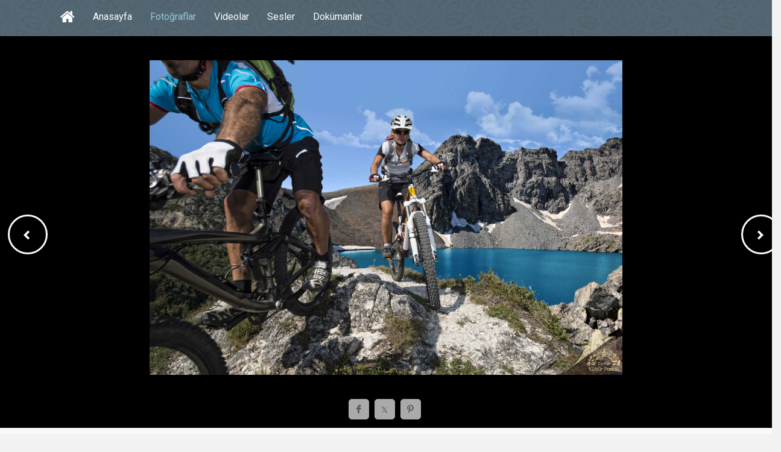

--- FILE ---
content_type: text/html; charset=utf-8
request_url: https://kulturportali.gov.tr/medya/fotograf/fotodokuman/6830/rize
body_size: 12662
content:



<!DOCTYPE html>
<html xmlns="http://www.w3.org/1999/xhtml">
<head>
    <!-- Google Tag Manager -->
    <script>(function (w, d, s, l, i) {
            w[l] = w[l] || []; w[l].push({
                'gtm.start':
                    new Date().getTime(), event: 'gtm.js'
            }); var f = d.getElementsByTagName(s)[0],
                j = d.createElement(s), dl = l != 'dataLayer' ? '&l=' + l : ''; j.async = true; j.src =
                    'https://www.googletagmanager.com/gtm.js?id=' + i + dl; f.parentNode.insertBefore(j, f);
        })(window, document, 'script', 'dataLayer', 'GTM-5DNZX47R');</script>
    <!-- End Google Tag Manager -->

    <meta charset="UTF-8" />
    <meta name="viewport" content="width=device-width, initial-scale=1, maximum-scale=1, user-scalable=0" />
    <title id="mytitle">Rize - Kültür Portalı - Medya Kütüphanesi</title>

    <!-- Social Media Tags -->
    <meta property="og:type" content="article" />
    <meta property="og:title" content="Rize" />
    <meta property="og:description" content="Kültür ve Turizm Bakanlığı Tanıtma Genel Müdürlüğü  / /Rize,Bisiklet Turu,Gezilecek Yerler,Turizm Aktiviteleri" />
    <meta property="og:image" content="/repoKulturPortali/large/Dokumanlar/451_20170322102559454.jpg?format=jpg&quality=50" />
    <meta property="og:site_name" content="Kültür Portalı" />
    <meta property="og:url" content="http://kulturportali.gov.tr/medya/fotograf/fotodokuman/6830/rize" />
    <meta name="twitter:card" content="photo" />
    <meta name="twitter:site" content="@TCKulturPortali" />
    <meta name="twitter:creator" content="@TCKulturPortali" />
    <meta name="twitter:domain" content="kulturportali.gov.tr" />
    <meta name="twitter:image" content="/repoKulturPortali/large/Dokumanlar/451_20170322102559454.jpg?format=jpg&quality=50" />
    <meta name="twitter:url" content="http://kulturportali.gov.tr/medya/fotograf/fotodokuman/6830/rize" />
    <meta name="twitter:title" content="Rize" />
    <meta name="twitter:description" content="Kültür ve Turizm Bakanlığı Tanıtma Genel Müdürlüğü  / /Rize,Bisiklet Turu,Gezilecek Yerler,Turizm Aktiviteleri" />

    <!--Begin:MKHeadScript --------------------------------------- -->
    
<link rel="shortcut icon" href="/Mk/images/favicon.png" />
<link rel="stylesheet" href="/Mk/css/edd.min.css" type="text/css" media="all" />
<link rel="stylesheet" href="/Mk/css/edd-reviews.css" type="text/css" media="all" />
<link rel="stylesheet" href="/Mk/css/style.css" type="text/css" media="all" />
<link rel="stylesheet" href="/Mk/css/fancybox/jquery.fancybox.css" type="text/css" media="all" />
<link rel="stylesheet" href="https://fonts.googleapis.com/css?family=Roboto%3A300%2C400%2C400italic%2C700%2C700italic&amp;ver=4.2.2" type="text/css" media="all" />
<link rel="stylesheet" href="https://maxcdn.bootstrapcdn.com/font-awesome/4.7.0/css/font-awesome.min.css" type="text/css" media="all" />
<link rel="stylesheet" href="/css/font-icons.css" type="text/css">
<link rel="stylesheet" href="/Mk/css/edd-wl.min.css" type="text/css" media="screen" />
<link rel="stylesheet" href="/Mk/css/style-public.css" type="text/css" media="all" />
<link href="/Mk/css/paging.css" rel="stylesheet" />
<script type="text/javascript" src="/Mk/assets/js/jquery-1.9.1.min.js"></script>

<script type="text/javascript" src="/Mk/js/jquery/jquery-migrate.min.js"></script>
<script type="text/javascript" src="/Mk/css/fancybox/jquery.fancybox.pack.js"></script>
<script type="text/javascript" src="/Mk/js/jquery/jquery.stellar.js"></script>
<script type="text/javascript" src="/Mk/js/jquery/jquery.mobilemenu.js"></script>

<!-- Owl Carousel Assets -->
<link href="/Mk/owl-carousel/owl.carousel.css" rel="stylesheet">
<link href="/Mk/owl-carousel/owl.theme.css" rel="stylesheet">

<!-- cd Tabs -->
<link href='/Mk/js/cdtabs/css/style.css' rel="stylesheet" />

<!-- Tipsy -->
<link href="/Mk/js/tipsy/tipsy.css" rel="stylesheet" />
<script src="/Mk/js/tipsy/jquery.tipsy.js"></script>

<!-- Common Scripts -->
<script src="/Mk/js/common.js"></script>
<!-- Yandex.Metrika counter -->
<script type="text/javascript">
    (function (d, w, c) {
        (w[c] = w[c] || []).push(function () {
            try {
                w.yaCounter49108042 = new Ya.Metrika2({
                    id: 49108042,
                    clickmap: true,
                    trackLinks: true,
                    accurateTrackBounce: true
                });
            } catch (e) { }
        });

        var n = d.getElementsByTagName("script")[0],
            s = d.createElement("script"),
            f = function () { n.parentNode.insertBefore(s, n); };
        s.type = "text/javascript";
        s.async = true;
        s.src = "https://mc.yandex.ru/metrika/tag.js";

        if (w.opera == "[object Opera]") {
            d.addEventListener("DOMContentLoaded", f, false);
        } else { f(); }
    })(document, window, "yandex_metrika_callbacks2");
</script>
<noscript>
    <div>
        <img src="https://mc.yandex.ru/watch/49108042" style="position: absolute; left: -9999px;" alt="" />
    </div>
</noscript>
<!-- /Yandex.Metrika counter -->

    <!--End:MKHeadScript --------------------------------------- -->


    <style type="text/css">
        /*sinan css*/

        .btnIleri {
            margin-left: 96%;
            margin-top: 20%;
            float: right;
            cursor: pointer;
            color: rgba(255,255,255,1);
            -webkit-transition: all 0.3s;
            -moz-transition: all 0.3s;
            -o-transition: all 0.3s;
            transition: all 0.3s;
            position: absolute;
            border: 3px solid rgb(249, 249, 249);
            overflow: hidden;
            border-radius: 50px;
            background-image: url(https://www.kulturportali.gov.tr/_ui/images/nextarrow.png);
            background-repeat: no-repeat;
            background-position: 23px 23px;
            height: 60px;
            width: 60px;
        }

            .btnIleri::before {
                content: '';
                position: absolute;
                top: 0;
                left: 0;
                width: 100%;
                height: 100%;
                z-index: 55;
                background-color: rgba(255,255,255,0.25);
                -webkit-transition: all 0.3s;
                -moz-transition: all 0.3s;
                -o-transition: all 0.3s;
                transition: all 0.3s;
                -webkit-transform: translate(13%,-190%) rotate(30deg);
                transform: translate(13%,-190%) rotate(30deg);
                -webkit-transition-timing-function: cubic-bezier(0.75, 0, 0.125, 1);
                transition-timing-function: cubic-bezier(0.75, 0, 0.125, 1);
            }

            .btnIleri::after {
                content: '';
                position: absolute;
                top: 0;
                left: 0;
                width: 100%;
                height: 100%;
                z-index: 55;
                background-color: rgba(255,255,255,0.25);
                -webkit-transition: all 0.3s;
                -moz-transition: all 0.3s;
                -o-transition: all 0.3s;
                transition: all 0.3s;
                -webkit-transform: translate(-13%,-190%) rotate(-30deg);
                transform: translate(-13%,-190%) rotate(-30deg);
                -webkit-transition-timing-function: cubic-bezier(0.75, 0, 0.125, 1);
                transition-timing-function: cubic-bezier(0.75, 0, 0.125, 1);
            }

            .btnIleri::before {
                -webkit-transition-delay: 0.2s; /* Safari */
                transition-delay: 0.2s;
            }

            .btnIleri:hover::before, .btnIleri:hover::after {
                -webkit-transform: translate(0,0);
                transform: translate(0,0);
            }


        .btnGeri {
            margin-left: 1%;
            margin-top: 20%;
            cursor: pointer;
            color: rgba(255,255,255,1);
            -webkit-transition: all 0.3s;
            -moz-transition: all 0.3s;
            -o-transition: all 0.3s;
            transition: all 0.3s;
            position: absolute;
            border: 3px solid rgb(249, 249, 249);
            overflow: hidden;
            border-radius: 50px;
            background-image: url(https://www.kulturportali.gov.tr/_ui/images/prevarrow.png);
            background-repeat: no-repeat;
            background-position: 23px 23px;
            height: 60px;
            width: 60px;
        }

            .btnGeri::before {
                content: '';
                position: absolute;
                top: 0;
                left: 0;
                width: 100%;
                height: 100%;
                z-index: 55;
                background-color: rgba(255,255,255,0.25);
                -webkit-transition: all 0.3s;
                -moz-transition: all 0.3s;
                -o-transition: all 0.3s;
                transition: all 0.3s;
                -webkit-transform: translate(13%,-190%) rotate(30deg);
                transform: translate(13%,-190%) rotate(30deg);
                -webkit-transition-timing-function: cubic-bezier(0.75, 0, 0.125, 1);
                transition-timing-function: cubic-bezier(0.75, 0, 0.125, 1);
            }

            .btnGeri::after {
                content: '';
                position: absolute;
                top: 0;
                left: 0;
                width: 100%;
                height: 100%;
                z-index: 55;
                background-color: rgba(255,255,255,0.25);
                -webkit-transition: all 0.3s;
                -moz-transition: all 0.3s;
                -o-transition: all 0.3s;
                transition: all 0.3s;
                -webkit-transform: translate(-13%,-190%) rotate(-30deg);
                transform: translate(-13%,-190%) rotate(-30deg);
                -webkit-transition-timing-function: cubic-bezier(0.75, 0, 0.125, 1);
                transition-timing-function: cubic-bezier(0.75, 0, 0.125, 1);
            }

            .btnGeri::before {
                -webkit-transition-delay: 0.2s; /* Safari */
                transition-delay: 0.2s;
            }

            .btnGeri:hover::before, .btnGeri:hover::after {
                -webkit-transform: translate(0,0);
                transform: translate(0,0);
            }


        @media only screen and (max-width: 480px) {

            .btnIleri {
                margin-left: 87%;
                margin-top: 30%;
                background-image: url(https://www.kulturportali.gov.tr/_ui/images/nextarrow.png);
                background-repeat: no-repeat;
                background-position: 15px 15px;
                height: 40px;
                width: 40px;
                /*background-color: black;*/
            }

            .btnGeri {
                margin-left: 1%;
                margin-top: 30%;
                background-image: url(https://www.kulturportali.gov.tr/_ui/images/prevarrow.png);
                background-repeat: no-repeat;
                background-position: 15px 15px;
                height: 40px;
                width: 40px;
                /*background-color: black;*/
            }
        }

        @media only screen and (min-width : 992px) {
            #imgAna {
                /*  min-width: 100%;*/
                max-height: 600px;
            }
        }

        @media only screen and (min-width: 768px) and (max-width: 991px) {
            #imgAna {
                max-height: 500px;
                min-height: 200px;
            }

            .btnIleri {
                margin-left: 91%;
            }
        }

        @media only screen and (max-width: 767px) {
            #imgAna {
                max-height: 400px;
                min-height: 200px;
            }
        }



        /* Resmin genişliği için */
        .posts-wrap {
            width: 100%;
            float: none;
            background-color: #000;
            padding-top: 40px;
        }

        #sidebar {
            float: none;
            width: 100%;
            padding-top: 20px;
            box-sizing: inherit;
        }

        #single_item_wrap {
            padding-top: 0;
        }

        .social-icon.si-small {
            background-color: #AAA;
        }

        /*#btnIleri {
            border-radius: 50px;
            background-image: url(https://www.kulturportali.gov.tr/_ui/images/nextarrow.png);
            float: right;
            background-size: auto;
            background-repeat: no-repeat;
            background-position: 23px 23px;
            height: 60px;
            width: 60px;
            position: absolute;
            margin-left: 800px;
            margin-top: 150px;
        }

            #btnIleri:hover .btn {
                background-size: 20px;
            }*/

        /*#btnGeri {
            border-radius: 50px;
            background-image: url(https://www.kulturportali.gov.tr/_ui/images/prevarrow.png);
            float: left;
            background-size: auto;
            background-repeat: no-repeat;
            background-position: 20px 20px;
            height: 60px;
            width: 60px;
        }*/
    </style>
</head>
<body>

<!-- Google Tag Manager (noscript) -->
<noscript><iframe src="https://www.googletagmanager.com/ns.html?id=GTM-5DNZX47R"
height="0" width="0" style="display:none;visibility:hidden"></iframe></noscript>
<!-- End Google Tag Manager (noscript) -->

    <form method="post" action="./rize" id="form1">
<div class="aspNetHidden">
<input type="hidden" name="__EVENTTARGET" id="__EVENTTARGET" value="" />
<input type="hidden" name="__EVENTARGUMENT" id="__EVENTARGUMENT" value="" />
<input type="hidden" name="__VIEWSTATE" id="__VIEWSTATE" value="XSoYHSw8hSKWnqV2ZuherKjtal3jORg0wBwj0cpPWcaQERRHrb8V+Idh1RniW0PnxMh71/ZmSrATj16kf/I6sfk1FLY4IczmuYpfiKkE/[base64]/eTTv9kCGA6reE5KH/lUHZRRBBkWEtOFUQu1efDwBeK4PRt0++pi5/V7t2hukE1MdWZVVeS732jLN8pghOGKHBu0HL/Vx3XeT5dvSM/nlQcJiaK/8Pdzw4+BvvhdO9jTr1q1YdbcIpuVyZK3gEawImUQc0HA+kAa637115C8AsfpVD76rNoeXXKZYZ7LRQGo7Iu+aq2BbpDM0TYPqFzt+tC3rKT7+Bbnr+j1je1QS5JpqPNCATCxzSznyaCPQ+mpu7jiKTmRYxVAh2aoJzx7FmW3qL/NICpuAPbQz83MAtCHT58ZYuOROVlONcyy0z5wmzhGstOHUVXPN2hOTCu7ur3SDpJoGJoTzs57Mwyps0ETg4nt++rghZSYPyGz55Jzlh2/Vn4fiGKxvLwanEAH9Sfx52OvOxKYKabDHeSNfKcK8lB7XZ9l5L0WVZaQjhJGTjCiPrw5JqTTejGEs3BojpczmcDIG0Umyr0Rg6knjGmBWrc9mA/dQq1euFePDThP8/VfSRTOEUzHZD0gdtVEDa95nT0wIkw1sXQtm+OlsYhdCN3p94DBvVGBhg9ZQg9psC8h5Gd09TIOsOHrW576HlJEwvPXFy2yYRW7/HNLbqeXXfcIDjwy0dNMD2bF1YReidrxL0EA7vSeq5P1gx6u81lH03jp/EjbcQe5x5jPfQgHPzqkiE3ftzrgltD5l9/KLsEsthiUrY0rJY9GQg/wiR6MOxQAQbMWwz3WSnNRu1GoDC/NDO8oSaNrgtbMBDsSaXheIkHRq2p/WgqRQqoHH6ZIx4yakI7njH2UC9ECJcpf7aNgMizVdu01MrlJWG1sz7AkdQ0+IIAE7rrj+CVjAlT8s+n5/N179VF5R8DJ89bM2omWrs4vbN0h+hseWoJERAYLjevUT0ytN1SePp8T4iBNRO30ii6VfHpgflLbiP83azjX685VsxczVwvy5kMN3VfG/4hRZSfbSr2+9Z+nyNC3cgdtsQRCIvbOOLaAUkBD20Acn0XbSUXXhXd6biIfa6VA5sHg2yP/k8XNd+yApADWoYFOD6ByBwLPpphElHCKMqHI1bsRfjxFg45fIcHn2qYtDfbnR64gS9w4yTq0RP0H7dSs/VkcofnQN3r6VI//8L4bQ38ENL0i1AHAicUKVq+51vnrR2g1+jzRbJrT9yByEZ1HW3sOuor5kHoDMEMlrODGmI1y/U7S1/w+YEhD8L9AjP8cyW0PTuCT5VnnyXfOw7vXivCqS/uTYCqQNimFLbFhay5qx37f+d+ebQy7lmGXPLpKdR5Bxmjwy30QfbU8hGjOQOfQPgAMkocEtt9avy0K/QR9Bhf9mPk5yQ+yScMET5xZgB6vMcYaca4duMuP6k/9/YEaeoYMw5vu/Yo+nbDrvE//kdcb3CkOLDu4Ik5JZ5xXs9iRxf62hZGY3MKlTapn3atQi+byfrIFsE9pHrCJgrbbFSOiMiKddWrF/i9wtDxulIXvYNrQ3aTmoSwGr24n9kxi957B6yFXVv6Cs1La3J1Z9hSpkznFKS35w09tw0Ed1Pw70T87r+gflPkgVDfiREwO8HxUGYJaN7hgjPQ2/gKN5eAKCo0ZBPa3R42UPjgmAk+lLtIREoIeBmYgmjsSvP1MLu+ssVCZBLJ4cUFxHh+VU9lPhud7IAypp5kA1Iol2FgTEC5vVuWnjpdIE0tZFX8n6UPOY8u9NFw4+SyPBzm3/W1m7JyxPbW6tfAXWF3fKiy12WE0SapvhFQ9/nMKIejCmcN8itl9zxs6YiJmefmQrh3gSLBedSHEC6jZ/mL/8TU+fGyR8UKIzM8DPkMlTXhpDZy6v3sfqzI0OZ9Vj4JEL5qogUcnAqvhuDJlh5oX6/z4BGN8qP8xrp6/cJMKeGbIWkapKY3/0w7fpsQ9pe+ZMgACRtuEM29t4C6y/9jB4jhxiJZkDN+mzfbuQWR6HxMi76nMX7dGs1Py4dL1pFVDw0ZSe9V3ns46MfISRSJFR/n0h+Qw9QRGiOjo44vq5wLLNbkaEPHL2vk/Vsyy5//3FtGlJL49jZKY2bhHM3Rq8phFRlNSqfpYio/5g8HSReH5VbJpQbDAk+qfyYduY+k62Zl/G6KpKjXs5ijWPzystE85BXvdhKUb4buPHAtACguV4lDpEK0ifKXsrHjUAMdZsuBxwgqubk4DZ2sOx4MkByOb8xuYeMcuXWk9djmsHMq8XhGSOxSBHORvMT/S7y53FsUNQaZhaJBNAqZKbzIULLZ+rJEJNMuEzUgsyRPUwVL9TBEsNgoDZuIFSlBaK/GtHOn1ggwP4qHV3dlvd0fb5WT5NBhWfAokohb+qOvZZi8XSc3VshXWG13+UkygcViNU+bNppzdGPXxnHO75dib4lYOREzjUeE01cjwBc6pvOZs7/X2YeT0DoI00QvJ8ZPFPk1jhrrIP9d1B3l7PuhlRjw+kwvFupv+4/vol0CRU+XrmqWTTz1YAbvZmluRO9kCHaihkwWHZhNRhqUIp2oKQUTyZc=" />
</div>

<script type="text/javascript">
//<![CDATA[
var theForm = document.forms['form1'];
if (!theForm) {
    theForm = document.form1;
}
function __doPostBack(eventTarget, eventArgument) {
    if (!theForm.onsubmit || (theForm.onsubmit() != false)) {
        theForm.__EVENTTARGET.value = eventTarget;
        theForm.__EVENTARGUMENT.value = eventArgument;
        theForm.submit();
    }
}
//]]>
</script>


<script src="/WebResource.axd?d=pynGkmcFUV13He1Qd6_TZBrY_DK-wcBrCLuPWzjHccosmYKa8VFKCiO_QqKgIy9D9c1ghYDPkWqUNq5ooD6Huw2&amp;t=638901879720898773" type="text/javascript"></script>


<script src="/ScriptResource.axd?d=uHIkleVeDJf4xS50Krz-yHqQQhJC2RLNr8-2fjgmuAAQf-WlIIbyP41BLlCtXnl5k4wklWhWGHcAZ_XXi7W2m4UW2eMdlqyB0EjWyd6UUGqORr1s2Af13SgPZ-aZVcHDBXjvHmvClEe5yn9LcYRL_AmWm_SIxcKqKXb-lLyVv0c1&amp;t=32e5dfca" type="text/javascript"></script>
<script src="/ScriptResource.axd?d=Jw6tUGWnA15YEa3ai3FadLupPycJUMby-LxbCSsKYIQ5fTGRECEbonsZkGIkTDpNbCDTnNrFmgoP4WUToDKpeon40sZlARPrBxK3BvFGigIVp9p2Ijj_m_HG2VTs0DLhK2SA3z_As9OeeFZkgIot7SjJqcy7AIGRkR4M_Ipnug81&amp;t=32e5dfca" type="text/javascript"></script>
<script type="text/javascript">
//<![CDATA[
var PageMethods = function() {
PageMethods.initializeBase(this);
this._timeout = 0;
this._userContext = null;
this._succeeded = null;
this._failed = null;
}
PageMethods.prototype = {
_get_path:function() {
 var p = this.get_path();
 if (p) return p;
 else return PageMethods._staticInstance.get_path();},
FotoIdDoldurRandom:function(currentImageId,dokumanMi,succeededCallback, failedCallback, userContext) {
return this._invoke(this._get_path(), 'FotoIdDoldurRandom',false,{currentImageId:currentImageId,dokumanMi:dokumanMi},succeededCallback,failedCallback,userContext); },
FotoIdDoldur:function(etiket,hariciEtiket,BenzerMi,succeededCallback, failedCallback, userContext) {
return this._invoke(this._get_path(), 'FotoIdDoldur',false,{etiket:etiket,hariciEtiket:hariciEtiket,BenzerMi:BenzerMi},succeededCallback,failedCallback,userContext); }}
PageMethods.registerClass('PageMethods',Sys.Net.WebServiceProxy);
PageMethods._staticInstance = new PageMethods();
PageMethods.set_path = function(value) { PageMethods._staticInstance.set_path(value); }
PageMethods.get_path = function() { return PageMethods._staticInstance.get_path(); }
PageMethods.set_timeout = function(value) { PageMethods._staticInstance.set_timeout(value); }
PageMethods.get_timeout = function() { return PageMethods._staticInstance.get_timeout(); }
PageMethods.set_defaultUserContext = function(value) { PageMethods._staticInstance.set_defaultUserContext(value); }
PageMethods.get_defaultUserContext = function() { return PageMethods._staticInstance.get_defaultUserContext(); }
PageMethods.set_defaultSucceededCallback = function(value) { PageMethods._staticInstance.set_defaultSucceededCallback(value); }
PageMethods.get_defaultSucceededCallback = function() { return PageMethods._staticInstance.get_defaultSucceededCallback(); }
PageMethods.set_defaultFailedCallback = function(value) { PageMethods._staticInstance.set_defaultFailedCallback(value); }
PageMethods.get_defaultFailedCallback = function() { return PageMethods._staticInstance.get_defaultFailedCallback(); }
PageMethods.set_enableJsonp = function(value) { PageMethods._staticInstance.set_enableJsonp(value); }
PageMethods.get_enableJsonp = function() { return PageMethods._staticInstance.get_enableJsonp(); }
PageMethods.set_jsonpCallbackParameter = function(value) { PageMethods._staticInstance.set_jsonpCallbackParameter(value); }
PageMethods.get_jsonpCallbackParameter = function() { return PageMethods._staticInstance.get_jsonpCallbackParameter(); }
PageMethods.set_path("rize");
PageMethods.FotoIdDoldurRandom= function(currentImageId,dokumanMi,onSuccess,onFailed,userContext) {PageMethods._staticInstance.FotoIdDoldurRandom(currentImageId,dokumanMi,onSuccess,onFailed,userContext); }
PageMethods.FotoIdDoldur= function(etiket,hariciEtiket,BenzerMi,onSuccess,onFailed,userContext) {PageMethods._staticInstance.FotoIdDoldur(etiket,hariciEtiket,BenzerMi,onSuccess,onFailed,userContext); }
//]]>
</script>

<div class="aspNetHidden">

	<input type="hidden" name="__VIEWSTATEGENERATOR" id="__VIEWSTATEGENERATOR" value="D9EDFE64" />
</div>
        <section id="site_wrap">
            <header class="wrapper dark_scheme" id="header" data-stellar-background-ratio="0.5">
                <div class="container">
                    <div id="menu_wrap" class="clearfix">
                        <div id="logo_wrap">
                            <h1 class="sitename_logo"><a href="#" title="Medya Kütüphanesi">
                                <img src="" /></a></h1>
                        </div>
                        <nav id="main_menu" class="clearfix ">
                            <div id="stocky_menu_container" class="menu-main-container">
                                <ul id="stocky_menu" class="menu">
                                    <li class="menu-item hidden-menu-item"><a href="/" class="tipsyBottom" title="Portal Anasayfa"><i class="fa fa-home" style="font-size: 26px !important; line-height: 40px;"></i><span>Portal Anasayfa</span></a></li>
                                    <li class="menu-item "><a href="/medya">Anasayfa</a></li>
                                    <li class="menu-item current-menu-item"><a href="/medya/fotograf">Fotoğraflar</a></li>
                                    <li class="menu-item  "><a href="/medya/video">Videolar</a></li>
                                    <li class="menu-item "><a href="/medya/ses">Sesler</a></li>
                                    <li class="menu-item"><a href="/medya/dokuman">Dokümanlar</a></li>
                                    
                                </ul>
                            </div>
                        </nav>
                    </div>
                </div>
            </header>

            <section class="wrapper" id="content">
                <div class="containerrr clearfix">
                    <div id="single_product_page">
                        <div class="post-64 type-download status-publish has-post-thumbnail hentry download_category-travel download_tag-cars download_tag-commute download_tag-snow download_tag-weather download_tag-winter edd-download edd-download-cat-travel edd-download-tag-cars edd-download-tag-commute edd-download-tag-snow edd-download-tag-weather edd-download-tag-winter">
                            <div id="single_item_wrap" class="clearfix">
                                <div class="posts-wrap">
                                    <div id="product_images">
                                        <div id="btnIleri" class="btnIleri"></div>
                                        <div id="btnGeri" class="btnGeri"></div>
                                        

                                        
                                        <a id="main_product_image">
                                            <span class="preview"></span>
                                            <img id="imgAna" src="/repoKulturPortali/Dokumanlar/451_20170322102559454.jpg?format=jpg&amp;quality=50" />
                                        </a>

                                    </div>
                                    <div id="socialmedia">
                                        <a href="#" data-sm="fb" class="tipsyTop social-icon si-small Xsi-borderless si-rounded si-facebook" title="Facebook">
                                            <i class="icon-facebook"></i>
                                            <i class="icon-facebook"></i>
                                        </a>
                                        <a href="#" data-sm="tw" class="tipsyTop social-icon si-small Xsi-borderless si-rounded si-twitter" title="X">
                                            <i class="icon-twitter"></i>
                                            <i class="icon-twitter"></i>
                                        </a>
                                        <a href="#" data-sm="pt" data-imgurl="/repoKulturPortali/large/Dokumanlar/451_20170322102559454.jpg?format=jpg&quality=50" class="tipsyTop social-icon si-small Xsi-borderless si-rounded si-pinterest" title="Pinterest">
                                            <i class="icon-pinterest"></i>
                                            <i class="icon-pinterest"></i>
                                        </a>
                                        
                                    </div>
                                </div>
                                <div id="sidebar" class="container clearfix">
                                    <div id="product_info" class="clearfix">
                                        <div class="clearfix">
                                            <h2>
                                                <span id="lblFotoAdi">Rize</span>
                                            </h2>
                                        </div>
                                    </div>
                                    <div id="product_pricing">
                                        <div id="edd_purchase_64" class="edd_download_purchase_form edd_purchase_64">
                                            <div class="edd_price_options edd_single_mode">
                                                <ul>
                                                    <li>
                                                        <span class="edd_price_option_name" itemprop="description">Görsel Numarası</span>
                                                        <p class="edd-variable-pricing-desc">
                                                            #6830
                                                        </p>
                                                    </li>
                                                    <li>
                                                        <span class="edd_price_option_name" itemprop="description">Görsel/Eser İli</span>
                                                        <p class="edd-variable-pricing-desc">
                                                            Rize
                                                        </p>
                                                    </li>
                                                    
                                                    
                                                    <li id="liGOrselSahibi">
                                                        <span class="edd_price_option_name" itemprop="description">Görsel/Eser</span>
                                                        <p class="edd-variable-pricing-desc">
                                                            Kültür ve Turizm Bakanlığı Tanıtma Genel Müdürlüğü 
                                                        </p>
                                                    </li>
                                                    
                                                </ul>
                                            </div>
                                        </div>
                                    </div>

                                    <div id="product_meta_wrap">
                                        

                                        <div class="single-product-meta">
                                            <span>#Anahtar Kelimeler</span>
                                            
                                                    <a href="/medya/fotograf/benzer/Rize" rel="tag">Rize</a>
                                                
                                                    <a href="/medya/fotograf/benzer/Bisiklet%20Turu" rel="tag">Bisiklet Turu</a>
                                                
                                                    <a href="/medya/fotograf/benzer/Gezilecek%20Yerler" rel="tag">Gezilecek Yerler</a>
                                                
                                                    <a href="/medya/fotograf/benzer/Turizm%20Aktiviteleri" rel="tag">Turizm Aktiviteleri</a>
                                                
                                        </div>
                                        <div id="liAciklama" class="single-product-meta">
                                            <span class="edd_price_option_name" itemprop="description">Açıklama</span>
                                            <p class="edd-variable-pricing-desc">
                                                
                                            </p>
                                        </div>
                                    </div>
                                </div>
                            </div>

                            <div class="related_products_wrap">
                                <div class="box_title">
                                    <h3>İLGİLİ GÖRSELLER</h3>
                                </div>
                                <div class="related_products clearfix">
                                    
                                            <div class="single_related">
                                                <a href="/medya/fotograf/fotodokuman/3693/kayseri-bestepeler" title="Kayseri Beştepeler">
                                                    <img width="150" height="150" src="/repoKulturPortali/small/Dokumanlar/BETEPELER13_20160106101943133.JPG?format=jpg&quality=50" />
                                                </a>
                                            </div>
                                        
                                            <div class="single_related">
                                                <a href="/medya/fotograf/fotodokuman/8409/akbas-kopek-uretim-ve-yetistirme-cifligi" title="Akbaş Köpek Üretim Ve Yetiştirme Çifliği">
                                                    <img width="150" height="150" src="/repoKulturPortali/small/Dokumanlar/AKBASKOPEKURETIMVEYETISTIRMECIFTLIGI1_20170921140825273.JPG?format=jpg&quality=50" />
                                                </a>
                                            </div>
                                        
                                            <div class="single_related">
                                                <a href="/medya/fotograf/fotodokuman/6220/yozgat-saat-kulesi" title="Yozgat Saat Kulesi">
                                                    <img width="150" height="150" src="/repoKulturPortali/small/Dokumanlar/YozgatSaatKulesiResim1_20170207163240660.jpg?format=jpg&quality=50" />
                                                </a>
                                            </div>
                                        
                                            <div class="single_related">
                                                <a href="/medya/fotograf/fotodokuman/4215/bilim-deneyuzay-evi" title="Bilim Deney-Uzay Evi">
                                                    <img width="150" height="150" src="/repoKulturPortali/small/Dokumanlar/muzegemigece1_20160215154837692.jpg?format=jpg&quality=50" />
                                                </a>
                                            </div>
                                        
                                            <div class="single_related">
                                                <a href="/medya/fotograf/fotodokuman/5257/sakarya-vadisi" title="Sakarya Vadisi">
                                                    <img width="150" height="150" src="/repoKulturPortali/small/Dokumanlar/93_20160309170103396.jpg?format=jpg&quality=50" />
                                                </a>
                                            </div>
                                        
                                            <div class="single_related">
                                                <a href="/medya/fotograf/fotodokuman/4913/mardin-kasimiye-medresesi" title="Mardin Kasımiye Medresesi">
                                                    <img width="150" height="150" src="/repoKulturPortali/small/Dokumanlar/KASIMIYEMARDIN1_20160229152244205.jpg?format=jpg&quality=50" />
                                                </a>
                                            </div>
                                        
                                            <div class="single_related">
                                                <a href="/medya/fotograf/fotodokuman/8267/inceburun" title="İnceburun">
                                                    <img width="150" height="150" src="/repoKulturPortali/small/Dokumanlar/InceburunKuzeyAnadoluKalkinmaAjansiArsivi2_20170825141228701.jpg?format=jpg&quality=50" />
                                                </a>
                                            </div>
                                        
                                            <div class="single_related">
                                                <a href="/medya/fotograf/fotodokuman/4643/erciyes-dagi" title="Erciyes Dağı">
                                                    <img width="150" height="150" src="/repoKulturPortali/small/Dokumanlar/1707823_20160223150529687.jpg?format=jpg&quality=50" />
                                                </a>
                                            </div>
                                        
                                </div>
                            </div>
                        </div>
                    </div>
                    <div class="clear"></div>
                </div>
            </section>

            <footer id="footer" class="wrapper">
                  
<div class="container clearfix">
    <div id="post_footer">
        <div id="socnets_wrap">
            <div id="socnets">
                <a href="https://www.facebook.com/kulturportali/" class="tipsyTop" target="_blank" title="Facebook"><i class="icon-facebook"></i></a>
                <a href="https://twitter.com/tckulturportali" class="tipsyTop" target="_blank" title="X"><i class="icon-twitter"></i></a>
                <a href="https://www.instagram.com/kulturportali/" class="tipsyTop" target="_blank" title="Instagram"><i class="icon-instagram"></i></a>
                <a href="https://www.pinterest.com/KulturPortali" class="tipsyTop" target="_blank" title="Pinterest"><i class="icon-pinterest"></i></a>
                
            </div>
            <div class="clear"></div>
        </div>
        <div id="footer_copy">
            &copy; 2026 Kültür Portalı - Tüm hakları saklıdır.
        </div>
    </div>
</div>


            </footer>
        </section>
        <script type='text/javascript' src='/Mk/js/masonry.min.js'></script>
        <script type='text/javascript' src='/Mk/js/jquery/jquery.masonry.min.js'></script>
        <script type='text/javascript' src='/Mk/js/comment-reply.min.js'></script>
        <script type='text/javascript' src='/Mk/js/edd-wl.min.js'></script>
        <script type='text/javascript' src='/Mk/js/modal.min.js'></script>
        <div class="modal fade" id="edd-wl-modal" tabindex="-1" role="dialog" aria-labelledby="edd-wl-modal-label" aria-hidden="true">
            <div class="modal-dialog">
                <div class="modal-content">
                </div>
            </div>
        </div>
        <script type="text/javascript">
//<![CDATA[
Sys.WebForms.PageRequestManager._initialize('smMain', 'form1', [], [], [], 90, '');
//]]>
</script>

        <script type="text/javascript">    
            PageMethods.set_path("/Mk/FotoDetay.aspx");
            var hariciEtiket;
            var etiket;
            var imageLength;
            var indexOfImage;
            var validNavigation = true;
            jQuery(document).ready(function () {
                jQuery("body").on("contextmenu", function () {
                    return false;
                });

                $(window).resize(function () {
                    $("#imgAna")
                        .css("max-height",
                            window.innerHeight - $("#product_images").position().top - $("#socialmedia").height() - 50);
                }).trigger("resize");
                if (localStorage.getItem("resimIdList") == null) {
                    if (document.referrer.indexOf("arama") > -1 || document.referrer.indexOf("benzer") > -1 || document.referrer.indexOf("similar") > -1 || document.referrer.indexOf("search") > -1) {
                        etiket = decodeURIComponent(document.referrer.split('/')[6]).replace(/\+/g, ' ');
                        localStorage.setItem("currentEtiket", etiket);
                        hariciEtiket = document.referrer.indexOf("hariciEtiket") > -1 ? document.referrer.split('?')[1].split('=')[1] : "";
                        FotoDetayIdDoldur(etiket, hariciEtiket, (document.referrer.indexOf("benzer") > -1 || document.referrer.indexOf("similar") > -1), location.pathname.split('/')[4])
                    }
                    else {
                        localStorage.clear();
                        FotoDetayIdDoldurRandom(location.pathname.split('/')[4], (location.href.indexOf("fotodokuman") > -1 || location.href.indexOf("photo-document") > -1))
                    }
                }
                else {
                    if (document.referrer.indexOf("arama") > -1 || document.referrer.indexOf("benzer") > -1 || document.referrer.indexOf("similar") > -1 || document.referrer.indexOf("search") > -1) {
                        etiket = decodeURIComponent(document.referrer.split('/')[6]).replace(/\+/g, ' ');
                        if (etiket != localStorage.getItem("currentEtiket")) {
                            localStorage.setItem("currentEtiket", etiket);
                            hariciEtiket = document.referrer.indexOf("hariciEtiket") > -1 ? document.referrer.split('?')[1].split('=')[1] : "";
                            FotoDetayIdDoldur(etiket, hariciEtiket, (document.referrer.indexOf("benzer") > -1 || document.referrer.indexOf("similar") > -1), location.pathname.split('/')[4])
                        }
                    }
                    else {
                        if (!(document.referrer.indexOf("fotodokuman") > -1 || document.referrer.indexOf("fotodetay") > -1 || document.referrer.indexOf("photo-detail") > -1 || document.referrer.indexOf("photo-document") > -1)) {
                            localStorage.clear();
                            FotoDetayIdDoldurRandom(location.pathname.split('/')[4], (location.href.indexOf("fotodokuman") > -1 || location.href.indexOf("photo-document") > -1))
                        }
                        else {
                            SetImageIndex(location.pathname.split('/')[4])
                            if (localStorage.getItem("ImageIndex") == "undefined") {
                                $("#btnIleri").hide();
                                $("#btnGeri").hide();
                                localStorage.clear();
                            }
                            else {
                                $("#btnIleri").show();
                                $("#btnGeri").show();
                            }
                        }
                    }
                }
            });
            //$(window).unload(function () {
            //    if (validNavigation) {
            //        localStorage.clear();
            //    }
            //});
            //$(document).on('keypress', function (e) {
            //    if (e.keyCode == 116) {
            //        validNavigation = false;
            //    }
            //});

            $(document).on("click", "a", function () {
                if ($(this).attr("rel") == "tag") {
                    localStorage.clear();
                }
            });

            //$(document).bind("click", "button[type=button]", function () {
            //    validNavigation = false;
            //});
            $("#btnIleri").on("click", function () {
                SetImageIndex(location.pathname.split('/')[4])
                if (localStorage.getItem("ImageIndex") == "undefined") {
                    $("#btnIleri").hide();
                    $("#btnGeri").hide();
                    localStorage.clear();
                }
                var setUrl;
                var JsonObje = JSON.parse(localStorage.getItem("resimIdList"));
                var ImageId = JsonObje.length - 1 == localStorage.getItem("ImageIndex") ? JsonObje[0].Url.split('-')[1] : JsonObje[parseInt(localStorage.getItem("ImageIndex")) + 1].Url.split('-')[1];
                var ImageTitle = JsonObje.length - 1 == localStorage.getItem("ImageIndex") ? JsonObje[0].Url.split('-')[2] : JsonObje[parseInt(localStorage.getItem("ImageIndex")) + 1].Url.split('-')[2];
                if (JsonObje.length - 1 == localStorage.getItem("ImageIndex") ? JsonObje[0].Url.split('-')[0].indexOf("fotoDokuman") > -1 : JsonObje[parseInt(localStorage.getItem("ImageIndex")) + 1].Url.split('-')[0].indexOf("fotoDokuman") > -1) {
                    if (location.pathname.split('/')[1] == "medya") {
                        setUrl = location.origin + "/medya/fotograf/fotodokuman/" + ImageId + "/" + ImageTitle;
                    }
                    else {
                        setUrl = location.origin + "/media/photo/photo-document/" + ImageId + "/" + ImageTitle;
                    }

                }
                if (JsonObje.length - 1 == localStorage.getItem("ImageIndex") ? JsonObje[0].Url.split('-')[0].indexOf("FotoDetay") > -1 : JsonObje[parseInt(localStorage.getItem("ImageIndex")) + 1].Url.split('-')[0].indexOf("FotoDetay") > -1) {
                    if (location.pathname.split('/')[1] == "medya") {
                        setUrl = location.origin + "/medya/fotograf/fotodetay/" + ImageId + "/" + ImageTitle;
                    }
                    else {
                        setUrl = location.origin + "/media/photo/photo-detail/" + ImageId + "/" + ImageTitle;
                    }
                }
                if (JsonObje.length - 1 == localStorage.getItem("ImageIndex")) {
                    localStorage.setItem("ImageIndex", 0)
                }
                else {
                    localStorage.setItem("ImageIndex", parseInt(localStorage.getItem("ImageIndex")) + 1)
                }
                location.href = setUrl;
            });
            $("#btnGeri").on("click", function () {
                SetImageIndex(location.pathname.split('/')[4])
                if (localStorage.getItem("ImageIndex") == "undefined") {
                    $("#btnIleri").hide();
                    $("#btnGeri").hide();
                    localStorage.clear();
                }
                var setUrl;
                var JsonObje = JSON.parse(localStorage.getItem("resimIdList"));
                var ImageId = localStorage.getItem("ImageIndex") == 0 ? JsonObje[JsonObje.length - 1].Url.split('-')[1] : JsonObje[localStorage.getItem("ImageIndex") - 1].Url.split('-')[1];
                var ImageTitle = localStorage.getItem("ImageIndex") == 0 ? JsonObje[JsonObje.length - 1].Url.split('-')[2] : JsonObje[localStorage.getItem("ImageIndex") - 1].Url.split('-')[2];
                if (localStorage.getItem("ImageIndex") == 0 ? JsonObje[JsonObje.length - 1].Url.split('-')[0].indexOf("fotoDokuman") > -1 : JsonObje[localStorage.getItem("ImageIndex") - 1].Url.split('-')[0].indexOf("fotoDokuman") > -1) {
                    if (location.pathname.split('/')[1] == "medya") {
                        setUrl = location.origin + "/medya/fotograf/fotodokuman/" + ImageId + "/" + ImageTitle;
                    }
                    else {
                        setUrl = location.origin + "/media/photo/photo-document/" + ImageId + "/" + ImageTitle;
                    }
                }
                if (localStorage.getItem("ImageIndex") == 0 ? JsonObje[JsonObje.length - 1].Url.split('-')[0].indexOf("FotoDetay") > -1 : JsonObje[localStorage.getItem("ImageIndex") - 1].Url.split('-')[0].indexOf("FotoDetay") > -1) {
                    if (location.pathname.split('/')[1] == "medya") {
                        setUrl = location.origin + "/medya/fotograf/fotodetay/" + ImageId + "/" + ImageTitle;
                    }
                    else {
                        setUrl = location.origin + "/media/photo/photo-detail/" + ImageId + "/" + ImageTitle;
                    }
                }
                if (localStorage.getItem("ImageIndex") == 0) {
                    localStorage.setItem("ImageIndex", JsonObje.length - 1)
                }
                else {
                    localStorage.setItem("ImageIndex", localStorage.getItem("ImageIndex") - 1)
                }
                location.href = setUrl;
            });


            function FotoDetayIdDoldur(etiket, hariciEtiket, benzerMi, currentImageId) {

                function osss(aa) {
                    var JsonObje = JSON.parse(aa);
                    imageLength = JsonObje.length;
                    $.each(JsonObje, function (i, el) {
                        if (el.Url.split('-')[1] == currentImageId) {
                            indexOfImage = i;
                        }
                    });
                    localStorage.setItem("resimIdList", aa);
                    localStorage.setItem("ImageIndex", indexOfImage)
                }
                function oeee() {

                }
                PageMethods.FotoIdDoldur(etiket, hariciEtiket, benzerMi, osss, oeee);
            }
            function FotoDetayIdDoldurRandom(currentImageId, DokumanMi) {

                function osss(aa) {
                    var JsonObje = JSON.parse(aa);
                    imageLength = JsonObje.length;
                    $.each(JsonObje, function (i, el) {
                        if (el.Url.split('-')[1] == currentImageId) {
                            indexOfImage = i;
                        }
                    });
                    localStorage.setItem("resimIdList", aa);
                    localStorage.setItem("ImageIndex", indexOfImage)
                }
                function oeee() {

                }
                PageMethods.FotoIdDoldurRandom(currentImageId, DokumanMi, osss, oeee);
            }
            function SetImageIndex(currentImageId) {
                var JsonObje = JSON.parse(localStorage.getItem("resimIdList"));
                imageLength = JsonObje.length;
                $.each(JsonObje, function (i, el) {
                    if (el.Url.split('-')[1] == currentImageId) {
                        indexOfImage = i;
                    }
                });
                localStorage.setItem("ImageIndex", indexOfImage)
            }
        </script>
    </form>
</body>
</html>
